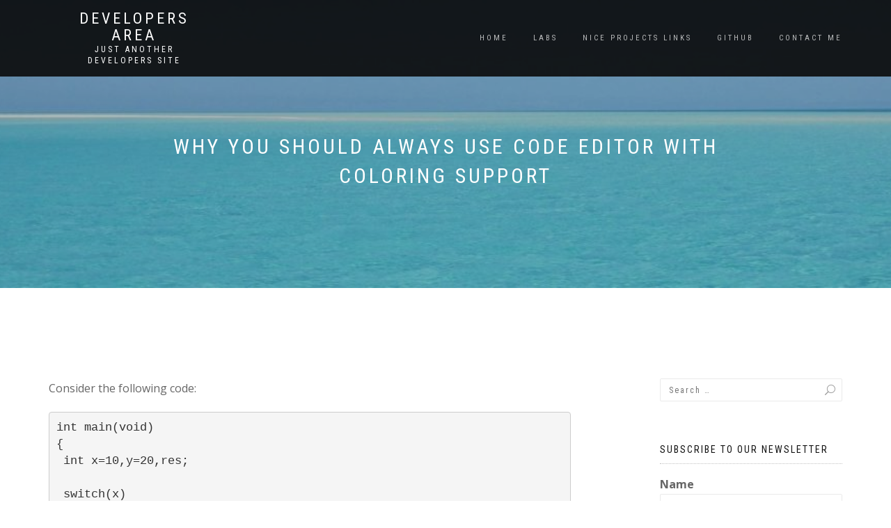

--- FILE ---
content_type: text/html; charset=UTF-8
request_url: https://devarea.com/why-you-should-always-use-code-editor-with-coloring-support/
body_size: 11646
content:
<!DOCTYPE html>
<html lang="en-GB" xmlns:fb="https://www.facebook.com/2008/fbml" xmlns:addthis="https://www.addthis.com/help/api-spec" >
<head>
<meta charset="UTF-8">
<meta name="viewport" content="width=device-width, initial-scale=1, maximum-scale=1">
<link rel="profile" href="http://gmpg.org/xfn/11">

<title>Why You should always use code editor with coloring support &#8211; Developers Area</title>
<meta name='robots' content='max-image-preview:large' />
	<style>img:is([sizes="auto" i], [sizes^="auto," i]) { contain-intrinsic-size: 3000px 1500px }</style>
	
            <script data-no-defer="1" data-ezscrex="false" data-cfasync="false" data-pagespeed-no-defer data-cookieconsent="ignore">
                var ctPublicFunctions = {"_ajax_nonce":"1887acb17e","_rest_nonce":"6a8791175a","_ajax_url":"\/wp-admin\/admin-ajax.php","_rest_url":"https:\/\/devarea.com\/wp-json\/","data__cookies_type":"native","data__ajax_type":"rest","data__bot_detector_enabled":0,"data__frontend_data_log_enabled":1,"cookiePrefix":"","wprocket_detected":false,"host_url":"devarea.com","text__ee_click_to_select":"Click to select the whole data","text__ee_original_email":"The complete one is","text__ee_got_it":"Got it","text__ee_blocked":"Blocked","text__ee_cannot_connect":"Cannot connect","text__ee_cannot_decode":"Can not decode email. Unknown reason","text__ee_email_decoder":"CleanTalk email decoder","text__ee_wait_for_decoding":"The magic is on the way!","text__ee_decoding_process":"Please wait a few seconds while we decode the contact data."}
            </script>
        
            <script data-no-defer="1" data-ezscrex="false" data-cfasync="false" data-pagespeed-no-defer data-cookieconsent="ignore">
                var ctPublic = {"_ajax_nonce":"1887acb17e","settings__forms__check_internal":"0","settings__forms__check_external":"0","settings__forms__force_protection":0,"settings__forms__search_test":1,"settings__forms__wc_add_to_cart":0,"settings__data__bot_detector_enabled":0,"settings__sfw__anti_crawler":0,"blog_home":"https:\/\/devarea.com\/","pixel__setting":"0","pixel__enabled":false,"pixel__url":null,"data__email_check_before_post":1,"data__email_check_exist_post":0,"data__cookies_type":"native","data__key_is_ok":true,"data__visible_fields_required":true,"wl_brandname":"Anti-Spam by CleanTalk","wl_brandname_short":"CleanTalk","ct_checkjs_key":452091731,"emailEncoderPassKey":"69b3c1fea673132be536cf2cbc31177d","bot_detector_forms_excluded":"W10=","advancedCacheExists":false,"varnishCacheExists":false,"wc_ajax_add_to_cart":true}
            </script>
        <link rel='dns-prefetch' href='//s7.addthis.com' />
<link rel="alternate" type="application/rss+xml" title="Developers Area &raquo; Feed" href="https://devarea.com/feed/" />
<link rel="alternate" type="application/rss+xml" title="Developers Area &raquo; Comments Feed" href="https://devarea.com/comments/feed/" />
<script type="text/javascript">
/* <![CDATA[ */
window._wpemojiSettings = {"baseUrl":"https:\/\/s.w.org\/images\/core\/emoji\/16.0.1\/72x72\/","ext":".png","svgUrl":"https:\/\/s.w.org\/images\/core\/emoji\/16.0.1\/svg\/","svgExt":".svg","source":{"concatemoji":"https:\/\/devarea.com\/wp-includes\/js\/wp-emoji-release.min.js?ver=6.8.3"}};
/*! This file is auto-generated */
!function(s,n){var o,i,e;function c(e){try{var t={supportTests:e,timestamp:(new Date).valueOf()};sessionStorage.setItem(o,JSON.stringify(t))}catch(e){}}function p(e,t,n){e.clearRect(0,0,e.canvas.width,e.canvas.height),e.fillText(t,0,0);var t=new Uint32Array(e.getImageData(0,0,e.canvas.width,e.canvas.height).data),a=(e.clearRect(0,0,e.canvas.width,e.canvas.height),e.fillText(n,0,0),new Uint32Array(e.getImageData(0,0,e.canvas.width,e.canvas.height).data));return t.every(function(e,t){return e===a[t]})}function u(e,t){e.clearRect(0,0,e.canvas.width,e.canvas.height),e.fillText(t,0,0);for(var n=e.getImageData(16,16,1,1),a=0;a<n.data.length;a++)if(0!==n.data[a])return!1;return!0}function f(e,t,n,a){switch(t){case"flag":return n(e,"\ud83c\udff3\ufe0f\u200d\u26a7\ufe0f","\ud83c\udff3\ufe0f\u200b\u26a7\ufe0f")?!1:!n(e,"\ud83c\udde8\ud83c\uddf6","\ud83c\udde8\u200b\ud83c\uddf6")&&!n(e,"\ud83c\udff4\udb40\udc67\udb40\udc62\udb40\udc65\udb40\udc6e\udb40\udc67\udb40\udc7f","\ud83c\udff4\u200b\udb40\udc67\u200b\udb40\udc62\u200b\udb40\udc65\u200b\udb40\udc6e\u200b\udb40\udc67\u200b\udb40\udc7f");case"emoji":return!a(e,"\ud83e\udedf")}return!1}function g(e,t,n,a){var r="undefined"!=typeof WorkerGlobalScope&&self instanceof WorkerGlobalScope?new OffscreenCanvas(300,150):s.createElement("canvas"),o=r.getContext("2d",{willReadFrequently:!0}),i=(o.textBaseline="top",o.font="600 32px Arial",{});return e.forEach(function(e){i[e]=t(o,e,n,a)}),i}function t(e){var t=s.createElement("script");t.src=e,t.defer=!0,s.head.appendChild(t)}"undefined"!=typeof Promise&&(o="wpEmojiSettingsSupports",i=["flag","emoji"],n.supports={everything:!0,everythingExceptFlag:!0},e=new Promise(function(e){s.addEventListener("DOMContentLoaded",e,{once:!0})}),new Promise(function(t){var n=function(){try{var e=JSON.parse(sessionStorage.getItem(o));if("object"==typeof e&&"number"==typeof e.timestamp&&(new Date).valueOf()<e.timestamp+604800&&"object"==typeof e.supportTests)return e.supportTests}catch(e){}return null}();if(!n){if("undefined"!=typeof Worker&&"undefined"!=typeof OffscreenCanvas&&"undefined"!=typeof URL&&URL.createObjectURL&&"undefined"!=typeof Blob)try{var e="postMessage("+g.toString()+"("+[JSON.stringify(i),f.toString(),p.toString(),u.toString()].join(",")+"));",a=new Blob([e],{type:"text/javascript"}),r=new Worker(URL.createObjectURL(a),{name:"wpTestEmojiSupports"});return void(r.onmessage=function(e){c(n=e.data),r.terminate(),t(n)})}catch(e){}c(n=g(i,f,p,u))}t(n)}).then(function(e){for(var t in e)n.supports[t]=e[t],n.supports.everything=n.supports.everything&&n.supports[t],"flag"!==t&&(n.supports.everythingExceptFlag=n.supports.everythingExceptFlag&&n.supports[t]);n.supports.everythingExceptFlag=n.supports.everythingExceptFlag&&!n.supports.flag,n.DOMReady=!1,n.readyCallback=function(){n.DOMReady=!0}}).then(function(){return e}).then(function(){var e;n.supports.everything||(n.readyCallback(),(e=n.source||{}).concatemoji?t(e.concatemoji):e.wpemoji&&e.twemoji&&(t(e.twemoji),t(e.wpemoji)))}))}((window,document),window._wpemojiSettings);
/* ]]> */
</script>
<style id='wp-emoji-styles-inline-css' type='text/css'>

	img.wp-smiley, img.emoji {
		display: inline !important;
		border: none !important;
		box-shadow: none !important;
		height: 1em !important;
		width: 1em !important;
		margin: 0 0.07em !important;
		vertical-align: -0.1em !important;
		background: none !important;
		padding: 0 !important;
	}
</style>
<link rel='stylesheet' id='wp-block-library-css' href='https://devarea.com/wp-includes/css/dist/block-library/style.min.css?ver=6.8.3' type='text/css' media='all' />
<style id='classic-theme-styles-inline-css' type='text/css'>
/*! This file is auto-generated */
.wp-block-button__link{color:#fff;background-color:#32373c;border-radius:9999px;box-shadow:none;text-decoration:none;padding:calc(.667em + 2px) calc(1.333em + 2px);font-size:1.125em}.wp-block-file__button{background:#32373c;color:#fff;text-decoration:none}
</style>
<link rel='stylesheet' id='font-awesome-css' href='https://devarea.com/wp-content/plugins/contact-widgets/assets/css/font-awesome.min.css?ver=4.7.0' type='text/css' media='all' />
<style id='global-styles-inline-css' type='text/css'>
:root{--wp--preset--aspect-ratio--square: 1;--wp--preset--aspect-ratio--4-3: 4/3;--wp--preset--aspect-ratio--3-4: 3/4;--wp--preset--aspect-ratio--3-2: 3/2;--wp--preset--aspect-ratio--2-3: 2/3;--wp--preset--aspect-ratio--16-9: 16/9;--wp--preset--aspect-ratio--9-16: 9/16;--wp--preset--color--black: #000000;--wp--preset--color--cyan-bluish-gray: #abb8c3;--wp--preset--color--white: #ffffff;--wp--preset--color--pale-pink: #f78da7;--wp--preset--color--vivid-red: #cf2e2e;--wp--preset--color--luminous-vivid-orange: #ff6900;--wp--preset--color--luminous-vivid-amber: #fcb900;--wp--preset--color--light-green-cyan: #7bdcb5;--wp--preset--color--vivid-green-cyan: #00d084;--wp--preset--color--pale-cyan-blue: #8ed1fc;--wp--preset--color--vivid-cyan-blue: #0693e3;--wp--preset--color--vivid-purple: #9b51e0;--wp--preset--gradient--vivid-cyan-blue-to-vivid-purple: linear-gradient(135deg,rgba(6,147,227,1) 0%,rgb(155,81,224) 100%);--wp--preset--gradient--light-green-cyan-to-vivid-green-cyan: linear-gradient(135deg,rgb(122,220,180) 0%,rgb(0,208,130) 100%);--wp--preset--gradient--luminous-vivid-amber-to-luminous-vivid-orange: linear-gradient(135deg,rgba(252,185,0,1) 0%,rgba(255,105,0,1) 100%);--wp--preset--gradient--luminous-vivid-orange-to-vivid-red: linear-gradient(135deg,rgba(255,105,0,1) 0%,rgb(207,46,46) 100%);--wp--preset--gradient--very-light-gray-to-cyan-bluish-gray: linear-gradient(135deg,rgb(238,238,238) 0%,rgb(169,184,195) 100%);--wp--preset--gradient--cool-to-warm-spectrum: linear-gradient(135deg,rgb(74,234,220) 0%,rgb(151,120,209) 20%,rgb(207,42,186) 40%,rgb(238,44,130) 60%,rgb(251,105,98) 80%,rgb(254,248,76) 100%);--wp--preset--gradient--blush-light-purple: linear-gradient(135deg,rgb(255,206,236) 0%,rgb(152,150,240) 100%);--wp--preset--gradient--blush-bordeaux: linear-gradient(135deg,rgb(254,205,165) 0%,rgb(254,45,45) 50%,rgb(107,0,62) 100%);--wp--preset--gradient--luminous-dusk: linear-gradient(135deg,rgb(255,203,112) 0%,rgb(199,81,192) 50%,rgb(65,88,208) 100%);--wp--preset--gradient--pale-ocean: linear-gradient(135deg,rgb(255,245,203) 0%,rgb(182,227,212) 50%,rgb(51,167,181) 100%);--wp--preset--gradient--electric-grass: linear-gradient(135deg,rgb(202,248,128) 0%,rgb(113,206,126) 100%);--wp--preset--gradient--midnight: linear-gradient(135deg,rgb(2,3,129) 0%,rgb(40,116,252) 100%);--wp--preset--font-size--small: 13px;--wp--preset--font-size--medium: 20px;--wp--preset--font-size--large: 36px;--wp--preset--font-size--x-large: 42px;--wp--preset--spacing--20: 0.44rem;--wp--preset--spacing--30: 0.67rem;--wp--preset--spacing--40: 1rem;--wp--preset--spacing--50: 1.5rem;--wp--preset--spacing--60: 2.25rem;--wp--preset--spacing--70: 3.38rem;--wp--preset--spacing--80: 5.06rem;--wp--preset--shadow--natural: 6px 6px 9px rgba(0, 0, 0, 0.2);--wp--preset--shadow--deep: 12px 12px 50px rgba(0, 0, 0, 0.4);--wp--preset--shadow--sharp: 6px 6px 0px rgba(0, 0, 0, 0.2);--wp--preset--shadow--outlined: 6px 6px 0px -3px rgba(255, 255, 255, 1), 6px 6px rgba(0, 0, 0, 1);--wp--preset--shadow--crisp: 6px 6px 0px rgba(0, 0, 0, 1);}:where(.is-layout-flex){gap: 0.5em;}:where(.is-layout-grid){gap: 0.5em;}body .is-layout-flex{display: flex;}.is-layout-flex{flex-wrap: wrap;align-items: center;}.is-layout-flex > :is(*, div){margin: 0;}body .is-layout-grid{display: grid;}.is-layout-grid > :is(*, div){margin: 0;}:where(.wp-block-columns.is-layout-flex){gap: 2em;}:where(.wp-block-columns.is-layout-grid){gap: 2em;}:where(.wp-block-post-template.is-layout-flex){gap: 1.25em;}:where(.wp-block-post-template.is-layout-grid){gap: 1.25em;}.has-black-color{color: var(--wp--preset--color--black) !important;}.has-cyan-bluish-gray-color{color: var(--wp--preset--color--cyan-bluish-gray) !important;}.has-white-color{color: var(--wp--preset--color--white) !important;}.has-pale-pink-color{color: var(--wp--preset--color--pale-pink) !important;}.has-vivid-red-color{color: var(--wp--preset--color--vivid-red) !important;}.has-luminous-vivid-orange-color{color: var(--wp--preset--color--luminous-vivid-orange) !important;}.has-luminous-vivid-amber-color{color: var(--wp--preset--color--luminous-vivid-amber) !important;}.has-light-green-cyan-color{color: var(--wp--preset--color--light-green-cyan) !important;}.has-vivid-green-cyan-color{color: var(--wp--preset--color--vivid-green-cyan) !important;}.has-pale-cyan-blue-color{color: var(--wp--preset--color--pale-cyan-blue) !important;}.has-vivid-cyan-blue-color{color: var(--wp--preset--color--vivid-cyan-blue) !important;}.has-vivid-purple-color{color: var(--wp--preset--color--vivid-purple) !important;}.has-black-background-color{background-color: var(--wp--preset--color--black) !important;}.has-cyan-bluish-gray-background-color{background-color: var(--wp--preset--color--cyan-bluish-gray) !important;}.has-white-background-color{background-color: var(--wp--preset--color--white) !important;}.has-pale-pink-background-color{background-color: var(--wp--preset--color--pale-pink) !important;}.has-vivid-red-background-color{background-color: var(--wp--preset--color--vivid-red) !important;}.has-luminous-vivid-orange-background-color{background-color: var(--wp--preset--color--luminous-vivid-orange) !important;}.has-luminous-vivid-amber-background-color{background-color: var(--wp--preset--color--luminous-vivid-amber) !important;}.has-light-green-cyan-background-color{background-color: var(--wp--preset--color--light-green-cyan) !important;}.has-vivid-green-cyan-background-color{background-color: var(--wp--preset--color--vivid-green-cyan) !important;}.has-pale-cyan-blue-background-color{background-color: var(--wp--preset--color--pale-cyan-blue) !important;}.has-vivid-cyan-blue-background-color{background-color: var(--wp--preset--color--vivid-cyan-blue) !important;}.has-vivid-purple-background-color{background-color: var(--wp--preset--color--vivid-purple) !important;}.has-black-border-color{border-color: var(--wp--preset--color--black) !important;}.has-cyan-bluish-gray-border-color{border-color: var(--wp--preset--color--cyan-bluish-gray) !important;}.has-white-border-color{border-color: var(--wp--preset--color--white) !important;}.has-pale-pink-border-color{border-color: var(--wp--preset--color--pale-pink) !important;}.has-vivid-red-border-color{border-color: var(--wp--preset--color--vivid-red) !important;}.has-luminous-vivid-orange-border-color{border-color: var(--wp--preset--color--luminous-vivid-orange) !important;}.has-luminous-vivid-amber-border-color{border-color: var(--wp--preset--color--luminous-vivid-amber) !important;}.has-light-green-cyan-border-color{border-color: var(--wp--preset--color--light-green-cyan) !important;}.has-vivid-green-cyan-border-color{border-color: var(--wp--preset--color--vivid-green-cyan) !important;}.has-pale-cyan-blue-border-color{border-color: var(--wp--preset--color--pale-cyan-blue) !important;}.has-vivid-cyan-blue-border-color{border-color: var(--wp--preset--color--vivid-cyan-blue) !important;}.has-vivid-purple-border-color{border-color: var(--wp--preset--color--vivid-purple) !important;}.has-vivid-cyan-blue-to-vivid-purple-gradient-background{background: var(--wp--preset--gradient--vivid-cyan-blue-to-vivid-purple) !important;}.has-light-green-cyan-to-vivid-green-cyan-gradient-background{background: var(--wp--preset--gradient--light-green-cyan-to-vivid-green-cyan) !important;}.has-luminous-vivid-amber-to-luminous-vivid-orange-gradient-background{background: var(--wp--preset--gradient--luminous-vivid-amber-to-luminous-vivid-orange) !important;}.has-luminous-vivid-orange-to-vivid-red-gradient-background{background: var(--wp--preset--gradient--luminous-vivid-orange-to-vivid-red) !important;}.has-very-light-gray-to-cyan-bluish-gray-gradient-background{background: var(--wp--preset--gradient--very-light-gray-to-cyan-bluish-gray) !important;}.has-cool-to-warm-spectrum-gradient-background{background: var(--wp--preset--gradient--cool-to-warm-spectrum) !important;}.has-blush-light-purple-gradient-background{background: var(--wp--preset--gradient--blush-light-purple) !important;}.has-blush-bordeaux-gradient-background{background: var(--wp--preset--gradient--blush-bordeaux) !important;}.has-luminous-dusk-gradient-background{background: var(--wp--preset--gradient--luminous-dusk) !important;}.has-pale-ocean-gradient-background{background: var(--wp--preset--gradient--pale-ocean) !important;}.has-electric-grass-gradient-background{background: var(--wp--preset--gradient--electric-grass) !important;}.has-midnight-gradient-background{background: var(--wp--preset--gradient--midnight) !important;}.has-small-font-size{font-size: var(--wp--preset--font-size--small) !important;}.has-medium-font-size{font-size: var(--wp--preset--font-size--medium) !important;}.has-large-font-size{font-size: var(--wp--preset--font-size--large) !important;}.has-x-large-font-size{font-size: var(--wp--preset--font-size--x-large) !important;}
:where(.wp-block-post-template.is-layout-flex){gap: 1.25em;}:where(.wp-block-post-template.is-layout-grid){gap: 1.25em;}
:where(.wp-block-columns.is-layout-flex){gap: 2em;}:where(.wp-block-columns.is-layout-grid){gap: 2em;}
:root :where(.wp-block-pullquote){font-size: 1.5em;line-height: 1.6;}
</style>
<link rel='stylesheet' id='cleantalk-public-css-css' href='https://devarea.com/wp-content/plugins/cleantalk-spam-protect/css/cleantalk-public.min.css?ver=6.70.1_1766185362' type='text/css' media='all' />
<link rel='stylesheet' id='cleantalk-email-decoder-css-css' href='https://devarea.com/wp-content/plugins/cleantalk-spam-protect/css/cleantalk-email-decoder.min.css?ver=6.70.1_1766185362' type='text/css' media='all' />
<link rel='stylesheet' id='email-subscribers-css' href='https://devarea.com/wp-content/plugins/email-subscribers/lite/public/css/email-subscribers-public.css?ver=5.9.14' type='text/css' media='all' />
<link rel='stylesheet' id='mt-shcore-style-css' href='https://devarea.com/wp-content/plugins/syntax-highlighter-mt/styles/shCore.css?ver=2.2.5' type='text/css' media='all' />
<link rel='stylesheet' id='mt-theme-style-css' href='https://devarea.com/wp-content/plugins/syntax-highlighter-mt/styles/shThemeDefault.css?ver=2.2.5' type='text/css' media='all' />
<link rel='stylesheet' id='bootstrap-css' href='https://devarea.com/wp-content/themes/shop-isle/assets/bootstrap/css/bootstrap.min.css?ver=20120208' type='text/css' media='all' />
<link rel='stylesheet' id='magnific-popup-css' href='https://devarea.com/wp-content/themes/shop-isle/assets/css/vendor/magnific-popup.min.css?ver=20120208' type='text/css' media='all' />
<link rel='stylesheet' id='flexslider-css' href='https://devarea.com/wp-content/themes/shop-isle/assets/css/vendor/flexslider.min.css?ver=20120208' type='text/css' media='all' />
<link rel='stylesheet' id='owl-carousel-css' href='https://devarea.com/wp-content/themes/shop-isle/assets/css/vendor/owl.carousel.min.css?ver=2.1.7' type='text/css' media='all' />
<link rel='stylesheet' id='shop-isle-animate-css' href='https://devarea.com/wp-content/themes/shop-isle/assets/css/vendor/animate.min.css?ver=20120208' type='text/css' media='all' />
<link rel='stylesheet' id='shop-isle-main-style-css' href='https://devarea.com/wp-content/themes/shop-isle/assets/css/style.css?ver=1.1.53' type='text/css' media='all' />
<link rel='stylesheet' id='shop-isle-style-css' href='https://devarea.com/wp-content/themes/shop-isle/style.css?ver=1.1.53' type='text/css' media='all' />
<link rel='stylesheet' id='wpcw-css' href='https://devarea.com/wp-content/plugins/contact-widgets/assets/css/style.min.css?ver=1.0.1' type='text/css' media='all' />
<link rel='stylesheet' id='addthis_all_pages-css' href='https://devarea.com/wp-content/plugins/addthis/frontend/build/addthis_wordpress_public.min.css?ver=6.8.3' type='text/css' media='all' />
<script type="text/javascript" src="https://devarea.com/wp-includes/js/tinymce/tinymce.min.js?ver=49110-20250317" id="wp-tinymce-root-js"></script>
<script type="text/javascript" src="https://devarea.com/wp-includes/js/tinymce/plugins/compat3x/plugin.min.js?ver=49110-20250317" id="wp-tinymce-js"></script>
<script type="text/javascript" src="https://devarea.com/wp-includes/js/jquery/jquery.min.js?ver=3.7.1" id="jquery-core-js"></script>
<script type="text/javascript" src="https://devarea.com/wp-includes/js/jquery/jquery-migrate.min.js?ver=3.4.1" id="jquery-migrate-js"></script>
<script type="text/javascript" src="https://devarea.com/wp-content/plugins/cleantalk-spam-protect/js/apbct-public-bundle_gathering.min.js?ver=6.70.1_1766185362" id="apbct-public-bundle_gathering.min-js-js"></script>
<script type="text/javascript" src="https://devarea.com/wp-content/plugins/syntax-highlighter-mt/scripts/shCore.js?ver=2.2.5" id="mt-shcore-js"></script>
<script type="text/javascript" src="https://devarea.com/wp-content/plugins/syntax-highlighter-mt/scripts/shAutoloader.js?ver=2.2.5" id="mt-shautoloader-js"></script>
<link rel="https://api.w.org/" href="https://devarea.com/wp-json/" /><link rel="alternate" title="JSON" type="application/json" href="https://devarea.com/wp-json/wp/v2/pages/176" /><link rel="EditURI" type="application/rsd+xml" title="RSD" href="https://devarea.com/xmlrpc.php?rsd" />
<meta name="generator" content="WordPress 6.8.3" />
<link rel="canonical" href="https://devarea.com/why-you-should-always-use-code-editor-with-coloring-support/" />
<link rel='shortlink' href='https://devarea.com/?p=176' />
<link rel="alternate" title="oEmbed (JSON)" type="application/json+oembed" href="https://devarea.com/wp-json/oembed/1.0/embed?url=https%3A%2F%2Fdevarea.com%2Fwhy-you-should-always-use-code-editor-with-coloring-support%2F" />
<link rel="alternate" title="oEmbed (XML)" type="text/xml+oembed" href="https://devarea.com/wp-json/oembed/1.0/embed?url=https%3A%2F%2Fdevarea.com%2Fwhy-you-should-always-use-code-editor-with-coloring-support%2F&#038;format=xml" />
<!-- Google Tag Manager -->
<script>(function(w,d,s,l,i){w[l]=w[l]||[];w[l].push({'gtm.start':
new Date().getTime(),event:'gtm.js'});var f=d.getElementsByTagName(s)[0],
j=d.createElement(s),dl=l!='dataLayer'?'&l='+l:'';j.async=true;j.src=
'https://www.googletagmanager.com/gtm.js?id='+i+dl;f.parentNode.insertBefore(j,f);
})(window,document,'script','dataLayer','GTM-5T75N5K');</script>
<!-- End Google Tag Manager --><script>
		jQuery( document ).ready( function( $ ){
			$p = $( '#url' ).parent();
			$( '#url, label[for=url]' ).remove();
			$p
				.filter( function() { return $( this ).text().trim().length; } )
				.remove()
			;
		});
	</script><style id="shop_isle_customizr_pallete" type="text/css">body, section#latest .amount, section.home-product-slider .amount, section.shortcodes .amount { font-size:16px}.module.module-video { padding: 130px 0px; }</style></head>
<body class="wp-singular page-template-default page page-id-176 wp-theme-shop-isle no-wc-breadcrumb">

	
	<!-- Preloader -->
	
	<header class="header ">
			<!-- Navigation start -->
		<nav class="navbar navbar-custom navbar-fixed-top " role="navigation">

		<div class="container">
		<div class="header-container">

		<div class="navbar-header">
		<div class="shop_isle_header_title"><div class="shop-isle-header-title-inner"><p class="site-title"><a href="https://devarea.com/" title="Developers Area" rel="home">Developers Area</a></p><p class="site-description"><a href="https://devarea.com/" title="Just another Developers site" rel="home">Just another Developers site</a></p></div></div>
						<div type="button" class="navbar-toggle" data-toggle="collapse" data-target="#custom-collapse">
							<span class="sr-only">Toggle navigation</span>
							<span class="icon-bar"></span>
							<span class="icon-bar"></span>
							<span class="icon-bar"></span>
						</div>
					</div>

					<div class="header-menu-wrap">
						<div class="collapse navbar-collapse" id="custom-collapse">

							<ul id="menu-primary-menu" class="nav navbar-nav navbar-right"><li id="menu-item-15" class="menu-item menu-item-type-custom menu-item-object-custom menu-item-home menu-item-15"><a href="https://devarea.com">Home</a></li>
<li id="menu-item-217" class="menu-item menu-item-type-post_type menu-item-object-page menu-item-217"><a href="https://devarea.com/labs/">Labs</a></li>
<li id="menu-item-97" class="menu-item menu-item-type-post_type menu-item-object-page menu-item-97"><a href="https://devarea.com/nice-projects-links/">Nice Projects links</a></li>
<li id="menu-item-269" class="menu-item menu-item-type-custom menu-item-object-custom menu-item-269"><a href="https://github.com/dev-area">GitHub</a></li>
<li id="menu-item-12" class="menu-item menu-item-type-post_type menu-item-object-page menu-item-12"><a href="https://devarea.com/contact/">Contact Me</a></li>
</ul>
						</div>
					</div>

					
				</div>
			</div>

		</nav>
		<!-- Navigation end -->
		
	
	</header>

<!-- Wrapper start -->
<div class="main">

	<section class="page-header-module module bg-dark" data-background="https://devarea.com/wp-content/uploads/2018/02/cropped-qtq80-Q2pUnU.jpeg">
	<div class="container">
		<div class="row">
			<div class="col-sm-10 col-sm-offset-1">
				<h1 class="module-title font-alt">Why You should always use code editor with coloring support</h1>

				
			</div>
		</div>
			</div><!-- .container -->

	</section>

	<!-- Pricing start -->
	<section class="page-module-content module">	<div class="container">

		<div class="row">

			<!-- Content column start -->
							<div class="col-sm-8 shop-isle-page-content">
										
					
						
						
<article id="post-176" class="post-176 page type-page status-publish hentry">
			<div class="entry-content">
			<div class="at-above-post-page addthis_tool" data-url="https://devarea.com/why-you-should-always-use-code-editor-with-coloring-support/"></div><p>Consider the following code:</p>
<pre class="theme:visual-assist lang:c highlight:0 decode:true">int main(void)
{
 int x=10,y=20,res;

 switch(x)
 {
 	case 2:
		 y=10;  
		 break;    
	case 4:
		 y=33;
		 break;
	case 6:
		 y=44;
		 break;
	case 8:
		 y=55;
		 break;
	defualt:
		 y=100;	
		 break;
 } 
printf("y=%d\n",y);

 return 0;
}</pre>
<p>it prints:</p>
<pre class="lang:c decode:true ">y=20</pre>
<p>The problem here is the switch statement that has a default part but it misspelled (defualt instead of default)</p>
<p>Why it is not a compilation error? in C you can write anything if you put colon (:) after &#8211; it declares a goto label</p>
<p>so the result is because there is no default section in this switch</p>
<p>Lets see the code with code highlights:</p>
<pre class="theme:visual-assist lang:c decode:true">int main(void)
{
 int x=10,y=20,res;

 switch(x)
 {
 	case 2:
		 y=10;  
		 break;    
	case 4:
		 y=33;
		 break;
	case 6:
		 y=44;
		 break;
	case 8:
		 y=55;
		 break;
	defualt:
		 y=100;	
		 break;
 } 
printf("y=%d\n",y);

 return 0;
}</pre>
<p>It is easier to notice the difference between the case keyword and the misspelled default</p>
<h3><span style="font-size: 18pt;">Conclusion</span>:</h3>
<p>Always work with editor that support coloring, also use static analysis code tool</p>
<p>&nbsp;</p>
<!-- AddThis Advanced Settings above via filter on the_content --><!-- AddThis Advanced Settings below via filter on the_content --><!-- AddThis Advanced Settings generic via filter on the_content --><!-- AddThis Share Buttons above via filter on the_content --><!-- AddThis Share Buttons below via filter on the_content --><div class="at-below-post-page addthis_tool" data-url="https://devarea.com/why-you-should-always-use-code-editor-with-coloring-support/"></div><!-- AddThis Share Buttons generic via filter on the_content -->					</div><!-- .entry-content -->
		</article><!-- #post-## -->

						
					
				</div>
				<!-- Content column end -->

				<!-- Sidebar column start -->
									<div class="col-xs-12 col-sm-4 col-md-3 col-md-offset-1 sidebar">

						
<aside id="secondary" class="widget-area" role="complementary">
	<div id="search-2" class="widget widget_search"><form apbct-form-sign="native_search" role="search" method="get" class="search-form" action="https://devarea.com/">
				<label>
					<span class="screen-reader-text">Search for:</span>
					<input type="search" class="search-field" placeholder="Search &hellip;" value="" name="s" />
				</label>
				<input type="submit" class="search-submit" value="Search" />
			<input
                    class="apbct_special_field apbct_email_id__search_form"
                    name="apbct__email_id__search_form"
                    aria-label="apbct__label_id__search_form"
                    type="text" size="30" maxlength="200" autocomplete="off"
                    value=""
                /><input
                   id="apbct_submit_id__search_form" 
                   class="apbct_special_field apbct__email_id__search_form"
                   name="apbct__label_id__search_form"
                   aria-label="apbct_submit_name__search_form"
                   type="submit"
                   size="30"
                   maxlength="200"
                   value="19243"
               /></form></div><div id="email-subscribers-form-2" class="widget widget_email-subscribers-form"><h3 class="widget-title"> Subscribe to our Newsletter </h3><div class="emaillist" id="es_form_f1-n1"><form action="/why-you-should-always-use-code-editor-with-coloring-support/#es_form_f1-n1" method="post" class="es_subscription_form es_shortcode_form  es_ajax_subscription_form" id="es_subscription_form_696fc3829fd54" data-source="ig-es" data-form-id="1"><div class="es-field-wrap"><label>Name<br /><input type="text" name="esfpx_name" class="ig_es_form_field_name" placeholder="" value="" /></label></div><div class="es-field-wrap ig-es-form-field"><label class="es-field-label">Email*<br /><input class="es_required_field es_txt_email ig_es_form_field_email ig-es-form-input" type="email" name="esfpx_email" value="" placeholder="" required="required" /></label></div><input type="hidden" name="esfpx_lists[]" value="34e22d7e573f" /><input type="hidden" name="esfpx_form_id" value="1" /><input type="hidden" name="es" value="subscribe" />
			<input type="hidden" name="esfpx_es_form_identifier" value="f1-n1" />
			<input type="hidden" name="esfpx_es_email_page" value="176" />
			<input type="hidden" name="esfpx_es_email_page_url" value="https://devarea.com/why-you-should-always-use-code-editor-with-coloring-support/" />
			<input type="hidden" name="esfpx_status" value="Unconfirmed" />
			<input type="hidden" name="esfpx_es-subscribe" id="es-subscribe-696fc3829fd54" value="3a582c7c9c" />
			<label style="position:absolute;top:-99999px;left:-99999px;z-index:-99;" aria-hidden="true"><span hidden>Please leave this field empty.</span><input type="email" name="esfpx_es_hp_email" class="es_required_field" tabindex="-1" autocomplete="-1" value="" /></label><input type="submit" name="submit" class="es_subscription_form_submit es_submit_button es_textbox_button" id="es_subscription_form_submit_696fc3829fd54" value="Submit" /><span class="es_spinner_image" id="spinner-image"><img src="https://devarea.com/wp-content/plugins/email-subscribers/lite/public/images/spinner.gif" alt="Loading" /></span></form><span class="es_subscription_message " id="es_subscription_message_696fc3829fd54" role="alert" aria-live="assertive"></span></div></div><div id="categories-3" class="widget widget_categories"><h3 class="widget-title">Categories</h3>
			<ul>
					<li class="cat-item cat-item-24"><a href="https://devarea.com/category/android/">Android</a>
</li>
	<li class="cat-item cat-item-26"><a href="https://devarea.com/category/angular/">Angular</a>
</li>
	<li class="cat-item cat-item-28"><a href="https://devarea.com/category/django/">Django</a>
</li>
	<li class="cat-item cat-item-27"><a href="https://devarea.com/category/general/">General</a>
</li>
	<li class="cat-item cat-item-23"><a href="https://devarea.com/category/linux/">Linux</a>
</li>
	<li class="cat-item cat-item-45"><a href="https://devarea.com/category/machine-learning/">Machine Learning</a>
</li>
	<li class="cat-item cat-item-12"><a href="https://devarea.com/category/python/">python</a>
</li>
			</ul>

			</div>
		<div id="recent-posts-2" class="widget widget_recent_entries">
		<h3 class="widget-title">Recent Posts</h3>
		<ul>
											<li>
					<a href="https://devarea.com/building-a-web-app-with-angular-django-and-django-rest/">Building a Web App with Angular, Django and Django REST</a>
									</li>
											<li>
					<a href="https://devarea.com/introduction-to-network-filters-linux/">Introduction To Network Filters &#8211; Linux</a>
									</li>
											<li>
					<a href="https://devarea.com/linear-regression-with-numpy/">Linear Regression With Numpy</a>
									</li>
											<li>
					<a href="https://devarea.com/python-working-with-virtual-environments/">Python &#8211; Working With Virtual Environments</a>
									</li>
											<li>
					<a href="https://devarea.com/python-text-processing-introduction/">Python &#8211; Text Processing Introduction</a>
									</li>
					</ul>

		</div><div id="tag_cloud-2" class="widget widget_tag_cloud"><h3 class="widget-title">Tags</h3><div class="tagcloud"><a href="https://devarea.com/tag/android/" class="tag-cloud-link tag-link-19 tag-link-position-1" style="font-size: 17.16814159292pt;" aria-label="Android (10 items)">Android</a>
<a href="https://devarea.com/tag/android-internals/" class="tag-cloud-link tag-link-20 tag-link-position-2" style="font-size: 15.433628318584pt;" aria-label="Android Internals (7 items)">Android Internals</a>
<a href="https://devarea.com/tag/angular/" class="tag-cloud-link tag-link-10 tag-link-position-3" style="font-size: 16.672566371681pt;" aria-label="angular (9 items)">angular</a>
<a href="https://devarea.com/tag/aosp/" class="tag-cloud-link tag-link-21 tag-link-position-4" style="font-size: 15.433628318584pt;" aria-label="AOSP (7 items)">AOSP</a>
<a href="https://devarea.com/tag/assembly/" class="tag-cloud-link tag-link-6 tag-link-position-5" style="font-size: 8pt;" aria-label="Assembly (1 item)">Assembly</a>
<a href="https://devarea.com/tag/c/" class="tag-cloud-link tag-link-5 tag-link-position-6" style="font-size: 13.946902654867pt;" aria-label="C (5 items)">C</a>
<a href="https://devarea.com/tag/debug/" class="tag-cloud-link tag-link-11 tag-link-position-7" style="font-size: 12.955752212389pt;" aria-label="Debug (4 items)">Debug</a>
<a href="https://devarea.com/tag/django/" class="tag-cloud-link tag-link-9 tag-link-position-8" style="font-size: 12.955752212389pt;" aria-label="django (4 items)">django</a>
<a href="https://devarea.com/tag/git/" class="tag-cloud-link tag-link-7 tag-link-position-9" style="font-size: 8pt;" aria-label="git (1 item)">git</a>
<a href="https://devarea.com/tag/java/" class="tag-cloud-link tag-link-18 tag-link-position-10" style="font-size: 8pt;" aria-label="Java (1 item)">Java</a>
<a href="https://devarea.com/tag/kernel/" class="tag-cloud-link tag-link-44 tag-link-position-11" style="font-size: 10.230088495575pt;" aria-label="Kernel (2 items)">Kernel</a>
<a href="https://devarea.com/tag/linux/" class="tag-cloud-link tag-link-14 tag-link-position-12" style="font-size: 22pt;" aria-label="Linux (26 items)">Linux</a>
<a href="https://devarea.com/tag/machine-learning/" class="tag-cloud-link tag-link-15 tag-link-position-13" style="font-size: 11.716814159292pt;" aria-label="Machine Learning (3 items)">Machine Learning</a>
<a href="https://devarea.com/tag/networking/" class="tag-cloud-link tag-link-46 tag-link-position-14" style="font-size: 8pt;" aria-label="Networking (1 item)">Networking</a>
<a href="https://devarea.com/tag/numpy/" class="tag-cloud-link tag-link-16 tag-link-position-15" style="font-size: 8pt;" aria-label="numpy (1 item)">numpy</a>
<a href="https://devarea.com/tag/pandas/" class="tag-cloud-link tag-link-13 tag-link-position-16" style="font-size: 8pt;" aria-label="pandas (1 item)">pandas</a>
<a href="https://devarea.com/tag/python/" class="tag-cloud-link tag-link-8 tag-link-position-17" style="font-size: 20.389380530973pt;" aria-label="python (19 items)">python</a>
<a href="https://devarea.com/tag/rest/" class="tag-cloud-link tag-link-47 tag-link-position-18" style="font-size: 8pt;" aria-label="rest (1 item)">rest</a>
<a href="https://devarea.com/tag/scipy/" class="tag-cloud-link tag-link-17 tag-link-position-19" style="font-size: 8pt;" aria-label="scipy (1 item)">scipy</a>
<a href="https://devarea.com/tag/security/" class="tag-cloud-link tag-link-22 tag-link-position-20" style="font-size: 8pt;" aria-label="security (1 item)">security</a></div>
</div><!-- Widget added by an AddThis plugin --><!-- widget name: AddThis Script --><!-- tool class: AddThisGlobalOptionsTool -->
                <script
                    data-cfasync="false"
                    type="text/javascript"
                    src="https://devarea.com/wp-admin/admin-ajax.php?action=addthis_global_options_settings"
                >
                </script>
                <script
                    data-cfasync="false"
                    type="text/javascript"
                    src="https://s7.addthis.com/js/300/addthis_widget.js#pubid=ra-5a09de3bb58748f8"
                ></script>
            <!-- End of widget --><div id="search-2" class="widget widget_search"><form apbct-form-sign="native_search" role="search" method="get" class="search-form" action="https://devarea.com/">
				<label>
					<span class="screen-reader-text">Search for:</span>
					<input type="search" class="search-field" placeholder="Search &hellip;" value="" name="s" />
				</label>
				<input type="submit" class="search-submit" value="Search" />
			<input
                    class="apbct_special_field apbct_email_id__search_form"
                    name="apbct__email_id__search_form"
                    aria-label="apbct__label_id__search_form"
                    type="text" size="30" maxlength="200" autocomplete="off"
                    value=""
                /><input
                   id="apbct_submit_id__search_form" 
                   class="apbct_special_field apbct__email_id__search_form"
                   name="apbct__label_id__search_form"
                   aria-label="apbct_submit_name__search_form"
                   type="submit"
                   size="30"
                   maxlength="200"
                   value="27884"
               /></form></div><div id="email-subscribers-form-2" class="widget widget_email-subscribers-form"><h3 class="widget-title"> Subscribe to our Newsletter </h3><div class="emaillist" id="es_form_f1-n2"><form action="/why-you-should-always-use-code-editor-with-coloring-support/#es_form_f1-n2" method="post" class="es_subscription_form es_shortcode_form  es_ajax_subscription_form" id="es_subscription_form_696fc382a5ee9" data-source="ig-es" data-form-id="1"><div class="es-field-wrap"><label>Name<br /><input type="text" name="esfpx_name" class="ig_es_form_field_name" placeholder="" value="" /></label></div><div class="es-field-wrap ig-es-form-field"><label class="es-field-label">Email*<br /><input class="es_required_field es_txt_email ig_es_form_field_email ig-es-form-input" type="email" name="esfpx_email" value="" placeholder="" required="required" /></label></div><input type="hidden" name="esfpx_lists[]" value="34e22d7e573f" /><input type="hidden" name="esfpx_form_id" value="1" /><input type="hidden" name="es" value="subscribe" />
			<input type="hidden" name="esfpx_es_form_identifier" value="f1-n2" />
			<input type="hidden" name="esfpx_es_email_page" value="176" />
			<input type="hidden" name="esfpx_es_email_page_url" value="https://devarea.com/why-you-should-always-use-code-editor-with-coloring-support/" />
			<input type="hidden" name="esfpx_status" value="Unconfirmed" />
			<input type="hidden" name="esfpx_es-subscribe" id="es-subscribe-696fc382a5ee9" value="3a582c7c9c" />
			<label style="position:absolute;top:-99999px;left:-99999px;z-index:-99;" aria-hidden="true"><span hidden>Please leave this field empty.</span><input type="email" name="esfpx_es_hp_email" class="es_required_field" tabindex="-1" autocomplete="-1" value="" /></label><input type="submit" name="submit" class="es_subscription_form_submit es_submit_button es_textbox_button" id="es_subscription_form_submit_696fc382a5ee9" value="Submit" /><span class="es_spinner_image" id="spinner-image"><img src="https://devarea.com/wp-content/plugins/email-subscribers/lite/public/images/spinner.gif" alt="Loading" /></span></form><span class="es_subscription_message " id="es_subscription_message_696fc382a5ee9" role="alert" aria-live="assertive"></span></div></div><div id="archives-2" class="widget widget_archive"><h3 class="widget-title">Archives</h3>
			<ul>
					<li><a href='https://devarea.com/2019/04/'>April 2019</a></li>
	<li><a href='https://devarea.com/2019/03/'>March 2019</a></li>
	<li><a href='https://devarea.com/2018/05/'>May 2018</a></li>
	<li><a href='https://devarea.com/2018/03/'>March 2018</a></li>
	<li><a href='https://devarea.com/2018/02/'>February 2018</a></li>
	<li><a href='https://devarea.com/2018/01/'>January 2018</a></li>
	<li><a href='https://devarea.com/2017/12/'>December 2017</a></li>
	<li><a href='https://devarea.com/2017/11/'>November 2017</a></li>
	<li><a href='https://devarea.com/2017/10/'>October 2017</a></li>
	<li><a href='https://devarea.com/2017/09/'>September 2017</a></li>
	<li><a href='https://devarea.com/2017/08/'>August 2017</a></li>
	<li><a href='https://devarea.com/2017/05/'>May 2017</a></li>
	<li><a href='https://devarea.com/2017/03/'>March 2017</a></li>
			</ul>

			</div><div id="categories-3" class="widget widget_categories"><h3 class="widget-title">Categories</h3>
			<ul>
					<li class="cat-item cat-item-24"><a href="https://devarea.com/category/android/">Android</a>
</li>
	<li class="cat-item cat-item-26"><a href="https://devarea.com/category/angular/">Angular</a>
</li>
	<li class="cat-item cat-item-28"><a href="https://devarea.com/category/django/">Django</a>
</li>
	<li class="cat-item cat-item-27"><a href="https://devarea.com/category/general/">General</a>
</li>
	<li class="cat-item cat-item-23"><a href="https://devarea.com/category/linux/">Linux</a>
</li>
	<li class="cat-item cat-item-45"><a href="https://devarea.com/category/machine-learning/">Machine Learning</a>
</li>
	<li class="cat-item cat-item-12"><a href="https://devarea.com/category/python/">python</a>
</li>
			</ul>

			</div>
		<div id="recent-posts-2" class="widget widget_recent_entries">
		<h3 class="widget-title">Recent Posts</h3>
		<ul>
											<li>
					<a href="https://devarea.com/building-a-web-app-with-angular-django-and-django-rest/">Building a Web App with Angular, Django and Django REST</a>
									</li>
											<li>
					<a href="https://devarea.com/introduction-to-network-filters-linux/">Introduction To Network Filters &#8211; Linux</a>
									</li>
											<li>
					<a href="https://devarea.com/linear-regression-with-numpy/">Linear Regression With Numpy</a>
									</li>
											<li>
					<a href="https://devarea.com/python-working-with-virtual-environments/">Python &#8211; Working With Virtual Environments</a>
									</li>
											<li>
					<a href="https://devarea.com/python-text-processing-introduction/">Python &#8211; Text Processing Introduction</a>
									</li>
					</ul>

		</div><div id="tag_cloud-2" class="widget widget_tag_cloud"><h3 class="widget-title">Tags</h3><div class="tagcloud"><a href="https://devarea.com/tag/android/" class="tag-cloud-link tag-link-19 tag-link-position-1" style="font-size: 17.16814159292pt;" aria-label="Android (10 items)">Android</a>
<a href="https://devarea.com/tag/android-internals/" class="tag-cloud-link tag-link-20 tag-link-position-2" style="font-size: 15.433628318584pt;" aria-label="Android Internals (7 items)">Android Internals</a>
<a href="https://devarea.com/tag/angular/" class="tag-cloud-link tag-link-10 tag-link-position-3" style="font-size: 16.672566371681pt;" aria-label="angular (9 items)">angular</a>
<a href="https://devarea.com/tag/aosp/" class="tag-cloud-link tag-link-21 tag-link-position-4" style="font-size: 15.433628318584pt;" aria-label="AOSP (7 items)">AOSP</a>
<a href="https://devarea.com/tag/assembly/" class="tag-cloud-link tag-link-6 tag-link-position-5" style="font-size: 8pt;" aria-label="Assembly (1 item)">Assembly</a>
<a href="https://devarea.com/tag/c/" class="tag-cloud-link tag-link-5 tag-link-position-6" style="font-size: 13.946902654867pt;" aria-label="C (5 items)">C</a>
<a href="https://devarea.com/tag/debug/" class="tag-cloud-link tag-link-11 tag-link-position-7" style="font-size: 12.955752212389pt;" aria-label="Debug (4 items)">Debug</a>
<a href="https://devarea.com/tag/django/" class="tag-cloud-link tag-link-9 tag-link-position-8" style="font-size: 12.955752212389pt;" aria-label="django (4 items)">django</a>
<a href="https://devarea.com/tag/git/" class="tag-cloud-link tag-link-7 tag-link-position-9" style="font-size: 8pt;" aria-label="git (1 item)">git</a>
<a href="https://devarea.com/tag/java/" class="tag-cloud-link tag-link-18 tag-link-position-10" style="font-size: 8pt;" aria-label="Java (1 item)">Java</a>
<a href="https://devarea.com/tag/kernel/" class="tag-cloud-link tag-link-44 tag-link-position-11" style="font-size: 10.230088495575pt;" aria-label="Kernel (2 items)">Kernel</a>
<a href="https://devarea.com/tag/linux/" class="tag-cloud-link tag-link-14 tag-link-position-12" style="font-size: 22pt;" aria-label="Linux (26 items)">Linux</a>
<a href="https://devarea.com/tag/machine-learning/" class="tag-cloud-link tag-link-15 tag-link-position-13" style="font-size: 11.716814159292pt;" aria-label="Machine Learning (3 items)">Machine Learning</a>
<a href="https://devarea.com/tag/networking/" class="tag-cloud-link tag-link-46 tag-link-position-14" style="font-size: 8pt;" aria-label="Networking (1 item)">Networking</a>
<a href="https://devarea.com/tag/numpy/" class="tag-cloud-link tag-link-16 tag-link-position-15" style="font-size: 8pt;" aria-label="numpy (1 item)">numpy</a>
<a href="https://devarea.com/tag/pandas/" class="tag-cloud-link tag-link-13 tag-link-position-16" style="font-size: 8pt;" aria-label="pandas (1 item)">pandas</a>
<a href="https://devarea.com/tag/python/" class="tag-cloud-link tag-link-8 tag-link-position-17" style="font-size: 20.389380530973pt;" aria-label="python (19 items)">python</a>
<a href="https://devarea.com/tag/rest/" class="tag-cloud-link tag-link-47 tag-link-position-18" style="font-size: 8pt;" aria-label="rest (1 item)">rest</a>
<a href="https://devarea.com/tag/scipy/" class="tag-cloud-link tag-link-17 tag-link-position-19" style="font-size: 8pt;" aria-label="scipy (1 item)">scipy</a>
<a href="https://devarea.com/tag/security/" class="tag-cloud-link tag-link-22 tag-link-position-20" style="font-size: 8pt;" aria-label="security (1 item)">security</a></div>
</div><!-- Widget added by an AddThis plugin --><!-- widget name: AddThis Script --><!-- tool class: AddThisGlobalOptionsTool -->
                <script
                    data-cfasync="false"
                    type="text/javascript"
                    src="https://devarea.com/wp-admin/admin-ajax.php?action=addthis_global_options_settings"
                >
                </script>
                <script
                    data-cfasync="false"
                    type="text/javascript"
                    src="https://s7.addthis.com/js/300/addthis_widget.js#pubid=ra-5a09de3bb58748f8"
                ></script>
            <!-- End of widget --></aside><!-- #secondary -->

					</div>
								<!-- Sidebar column end -->

			</div><!-- .row -->

		</div>
		</section>		<!-- Pricing end -->


		
	</div><div class="bottom-page-wrap">		<!-- Widgets start -->

		
		<div class="module-small bg-dark shop_isle_footer_sidebar">
			<div class="container">
				<div class="row">

											<div class="col-sm-6 col-md-3 footer-sidebar-wrap">
							<div id="wpcw_social-3" class="widget wpcw-widgets wpcw-widget-social"><ul><li class="no-label"><a href="https://twitter.com/dev_area" target="_blank" title="Visit Developers Area on Twitter"><span class="fa fa-2x fa-twitter"></span></a></li><li class="no-label"><a href="https://www.linkedin.com/in/liran-ben-haim-a104a04/" target="_blank" title="Visit Developers Area on LinkedIn"><span class="fa fa-2x fa-linkedin"></span></a></li></ul></div><div id="email-subscribers-form-3" class="widget widget_email-subscribers-form"><h3 class="widget-title"> Subscribe to our mailing list </h3><div class="emaillist" id="es_form_f2-n3"><form action="/why-you-should-always-use-code-editor-with-coloring-support/#es_form_f2-n3" method="post" class="es_subscription_form es_shortcode_form  es_ajax_subscription_form" id="es_subscription_form_696fc382aae31" data-source="ig-es" data-form-id="2"><div class="es-field-wrap ig-es-form-field"><label class="es-field-label">Email*<br /><input class="es_required_field es_txt_email ig_es_form_field_email ig-es-form-input" type="email" name="esfpx_email" value="" placeholder="" required="required" /></label></div><input type="hidden" name="esfpx_lists[]" value="34e22d7e573f" /><input type="hidden" name="esfpx_form_id" value="2" /><input type="hidden" name="es" value="subscribe" />
			<input type="hidden" name="esfpx_es_form_identifier" value="f2-n3" />
			<input type="hidden" name="esfpx_es_email_page" value="176" />
			<input type="hidden" name="esfpx_es_email_page_url" value="https://devarea.com/why-you-should-always-use-code-editor-with-coloring-support/" />
			<input type="hidden" name="esfpx_status" value="Unconfirmed" />
			<input type="hidden" name="esfpx_es-subscribe" id="es-subscribe-696fc382aae31" value="3a582c7c9c" />
			<label style="position:absolute;top:-99999px;left:-99999px;z-index:-99;" aria-hidden="true"><span hidden>Please leave this field empty.</span><input type="email" name="esfpx_es_hp_email" class="es_required_field" tabindex="-1" autocomplete="-1" value="" /></label><input type="submit" name="submit" class="es_subscription_form_submit es_submit_button es_textbox_button" id="es_subscription_form_submit_696fc382aae31" value="Submit" /><span class="es_spinner_image" id="spinner-image"><img src="https://devarea.com/wp-content/plugins/email-subscribers/lite/public/images/spinner.gif" alt="Loading" /></span></form><span class="es_subscription_message " id="es_subscription_message_696fc382aae31" role="alert" aria-live="assertive"></span></div></div><div id="wpcw_social-2" class="widget wpcw-widgets wpcw-widget-social"><h3 class="widget-title">Follow Me</h3><ul><li class="no-label"><a href="https://github.com/dev-area" target="_blank" title="Visit Developers Area on GitHub"><span class="fa fa-2x fa-github"></span></a></li><li class="no-label"><a href="https://www.facebook.com/devarea" target="_blank" title="Visit Developers Area on Facebook"><span class="fa fa-2x fa-facebook"></span></a></li><li class="no-label"><a href="https://www.linkedin.com/in/liran-ben-haim-a104a04/" target="_blank" title="Visit Developers Area on LinkedIn"><span class="fa fa-2x fa-linkedin"></span></a></li><li class="no-label"><a href="https://twitter.com/dev_area" target="_blank" title="Visit Developers Area on Twitter"><span class="fa fa-2x fa-twitter"></span></a></li></ul></div>						</div>
										<!-- Widgets end -->

										<!-- Widgets end -->

										<!-- Widgets end -->


										<!-- Widgets end -->

				</div><!-- .row -->
			</div>
		</div>

	
		<div style="display: none"></div>		<!-- Footer start -->
		<footer class="footer bg-dark">
			<!-- Divider -->
			<hr class="divider-d">
			<!-- Divider -->
			<div class="container">

				<div class="row">

					<div class="col-sm-6"><p class="shop-isle-poweredby-box"><a class="shop-isle-poweredby" href="http://themeisle.com/themes/shop-isle/" rel="nofollow">ShopIsle </a>powered by<a class="shop-isle-poweredby" href="http://wordpress.org/" rel="nofollow"> WordPress</a></p></div><div class="col-sm-6"><div class="footer-social-links"></div></div>				</div><!-- .row -->

			</div>
		</footer>
		<!-- Footer end -->
		</div><!-- .bottom-page-wrap -->
	</div>
	<!-- Wrapper end -->
	<!-- Scroll-up -->
	<div class="scroll-up">
		<a href="#totop"><i class="arrow_carrot-2up"></i></a>
	</div>

	
<script>				
                    document.addEventListener('DOMContentLoaded', function () {
                        setTimeout(function(){
                            if( document.querySelectorAll('[name^=ct_checkjs]').length > 0 ) {
                                if (typeof apbct_public_sendREST === 'function' && typeof apbct_js_keys__set_input_value === 'function') {
                                    apbct_public_sendREST(
                                    'js_keys__get',
                                    { callback: apbct_js_keys__set_input_value })
                                }
                            }
                        },0)					    
                    })				
                </script><script type="speculationrules">
{"prefetch":[{"source":"document","where":{"and":[{"href_matches":"\/*"},{"not":{"href_matches":["\/wp-*.php","\/wp-admin\/*","\/wp-content\/uploads\/*","\/wp-content\/*","\/wp-content\/plugins\/*","\/wp-content\/themes\/shop-isle\/*","\/*\\?(.+)"]}},{"not":{"selector_matches":"a[rel~=\"nofollow\"]"}},{"not":{"selector_matches":".no-prefetch, .no-prefetch a"}}]},"eagerness":"conservative"}]}
</script>
<!-- Google Tag Manager (noscript) -->
<noscript><iframe src="https://www.googletagmanager.com/ns.html?id=GTM-5T75N5K"
height="0" width="0" style="display:none;visibility:hidden"></iframe></noscript>
<!-- End Google Tag Manager (noscript) --><script data-cfasync="false" type="text/javascript">if (window.addthis_product === undefined) { window.addthis_product = "wpp"; } if (window.wp_product_version === undefined) { window.wp_product_version = "wpp-6.2.7"; } if (window.addthis_share === undefined) { window.addthis_share = {}; } if (window.addthis_config === undefined) { window.addthis_config = {"data_track_clickback":true,"ui_atversion":"300","data_track_addressbar":true}; } if (window.addthis_plugin_info === undefined) { window.addthis_plugin_info = {"info_status":"enabled","cms_name":"WordPress","plugin_name":"Share Buttons by AddThis","plugin_version":"6.2.7","plugin_mode":"AddThis","anonymous_profile_id":"wp-90a075e24f5f7917fb47c0e6e1726002","page_info":{"template":"pages","post_type":""},"sharing_enabled_on_post_via_metabox":false}; } 
                    (function() {
                      var first_load_interval_id = setInterval(function () {
                        if (typeof window.addthis !== 'undefined') {
                          window.clearInterval(first_load_interval_id);
                          if (typeof window.addthis_layers !== 'undefined' && Object.getOwnPropertyNames(window.addthis_layers).length > 0) {
                            window.addthis.layers(window.addthis_layers);
                          }
                          if (Array.isArray(window.addthis_layers_tools)) {
                            for (i = 0; i < window.addthis_layers_tools.length; i++) {
                              window.addthis.layers(window.addthis_layers_tools[i]);
                            }
                          }
                        }
                     },1000)
                    }());
                </script><script type="text/javascript" id="email-subscribers-js-extra">
/* <![CDATA[ */
var es_data = {"messages":{"es_empty_email_notice":"Please enter email address","es_rate_limit_notice":"You need to wait for some time before subscribing again","es_single_optin_success_message":"Successfully Subscribed.","es_email_exists_notice":"Email Address already exists!","es_unexpected_error_notice":"Oops.. Unexpected error occurred.","es_invalid_email_notice":"Invalid email address","es_try_later_notice":"Please try after some time"},"es_ajax_url":"https:\/\/devarea.com\/wp-admin\/admin-ajax.php"};
/* ]]> */
</script>
<script type="text/javascript" src="https://devarea.com/wp-content/plugins/email-subscribers/lite/public/js/email-subscribers-public.js?ver=5.9.14" id="email-subscribers-js"></script>
<script type="text/javascript" id="mt-brushtypes-js-extra">
/* <![CDATA[ */
var MTBrushParams = {"baseUrl":"https:\/\/devarea.com\/wp-content\/plugins\/syntax-highlighter-mt"};
/* ]]> */
</script>
<script type="text/javascript" src="https://devarea.com/wp-content/plugins/syntax-highlighter-mt/brushTypes.js?ver=2.2.5" id="mt-brushtypes-js"></script>
<script type="text/javascript" src="https://devarea.com/wp-content/themes/shop-isle/assets/bootstrap/js/bootstrap.min.js?ver=20120208" id="bootstrap-js-js"></script>
<script type="text/javascript" src="https://devarea.com/wp-content/themes/shop-isle/assets/js/vendor/jquery.mb.YTPlayer.min.js?ver=20120208" id="jquery-mb-YTPlayer-js"></script>
<script type="text/javascript" src="https://devarea.com/wp-content/themes/shop-isle/assets/js/vendor/jqBootstrapValidation.min.js?ver=20120208" id="jqBootstrapValidation-js"></script>
<script type="text/javascript" src="https://devarea.com/wp-content/themes/shop-isle/assets/js/vendor/jquery.flexslider-min.js?ver=20120208" id="flexslider-js"></script>
<script type="text/javascript" src="https://devarea.com/wp-content/themes/shop-isle/assets/js/vendor/jquery.magnific-popup.min.js?ver=20120208" id="magnific-popup-js"></script>
<script type="text/javascript" src="https://devarea.com/wp-content/themes/shop-isle/assets/js/vendor/jquery.fitvids.min.js?ver=20120208" id="fitvids-js"></script>
<script type="text/javascript" src="https://devarea.com/wp-content/themes/shop-isle/assets/js/vendor/smoothscroll.min.js?ver=20120208" id="smoothscroll-js"></script>
<script type="text/javascript" src="https://devarea.com/wp-content/themes/shop-isle/assets/js/vendor/owl.carousel.min.js?ver=2.1.8" id="owl-carousel-js-js"></script>
<script type="text/javascript" src="https://devarea.com/wp-content/themes/shop-isle/assets/js/custom.js?ver=20180411" id="shop-isle-custom-js"></script>
<script type="text/javascript" src="https://devarea.com/wp-content/themes/shop-isle/js/navigation.min.js?ver=20120208" id="shop-isle-navigation-js"></script>
<script type="text/javascript" src="https://devarea.com/wp-content/themes/shop-isle/js/skip-link-focus-fix.min.js?ver=20130118" id="shop-isle-skip-link-focus-fix-js"></script>
<script type="text/javascript" src="https://s7.addthis.com/js/300/addthis_widget.js?ver=6.8.3#pubid=ra-5a09de3bb58748f8" id="addthis_widget-js"></script>
<style id="shop_isle_footer_css" type="text/css">
		.wr-megamenu-container.bg-tr {
			background: transparent !important;
		}
		.wr-megamenu-container ul.wr-mega-menu ul.sub-menu,
		.wr-megamenu-inner {
		    background: rgba(10, 10, 10, .9) !important;
		    color: #fff !important;
		}
		
		@media (max-width: 768px) {
			.navbar-fixed-top .navbar-collapse {
				background: rgba(10, 10, 10, .9) !important;
			}
		}
	</style>
</body>
</html>


--- FILE ---
content_type: text/plain
request_url: https://www.google-analytics.com/j/collect?v=1&_v=j102&a=40823649&t=pageview&_s=1&dl=https%3A%2F%2Fdevarea.com%2Fwhy-you-should-always-use-code-editor-with-coloring-support%2F&ul=en-us%40posix&dt=Why%20You%20should%20always%20use%20code%20editor%20with%20coloring%20support%20%E2%80%93%20Developers%20Area&sr=1280x720&vp=1280x720&_utma=62085817.1286392299.1768932229.1768932229.1768932229.1&_utmz=62085817.1768932229.1.1.utmcsr%3D(direct)%7Cutmccn%3D(direct)%7Cutmcmd%3D(none)&_utmht=1768932228681&_u=YQBCAAABAAAAAC~&jid=2141470237&gjid=830505773&cid=1286392299.1768932229&tid=UA-96331792-1&_gid=1447356730.1768932229&_r=1&_slc=1&gtm=45He61e1n815T75N5Kv76613112za200zd76613112&gcd=13l3l3l3l1l1&dma=0&tag_exp=103116026~103200004~104527906~104528501~104684208~104684211~105391252~115938466~115938469~116682875~117025848~117041588&z=504818802
body_size: -449
content:
2,cG-560MPFE459